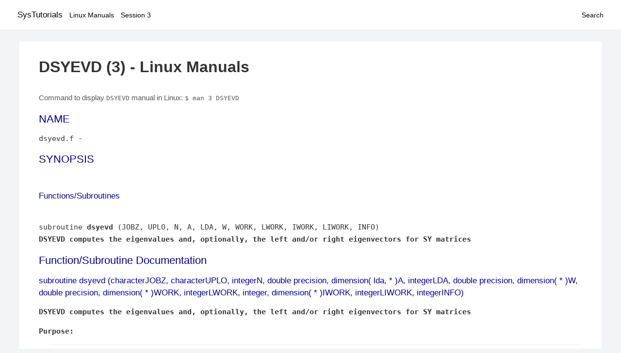

--- FILE ---
content_type: text/html; charset=UTF-8
request_url: https://www.systutorials.com/docs/linux/man/3-DSYEVD/
body_size: 3621
content:
<!DOCTYPE html>
<html prefix="og: http://ogp.me/ns# ">
<head>
<title>
DSYEVD - Linux Manuals (3)</title>


<meta property="og:title" content="DSYEVD - Linux Manuals (3)" />
<meta property="og:type" content="website" />
<meta property="og:url" content="//www.systutorials.com/docs/linux/man/docs/linux/man/3-DSYEVD/" />
<meta property="og:image" content="//www.systutorials.com/docs/linux/man/content/tux.png" />
<meta property="og:image:secure_url" content="https://www.systutorials.com/docs/linux/man/content/tux.png" />

<meta name="viewport" content="width=device-width, initial-scale=1">
<link rel="stylesheet" href="//www.systutorials.com/docs/linux/man/content/style.min.css" >

</head>

<body>
<a name="top"></a>

<div id="menu-bar-container">
<div id="menu-bar">
<li class="first"><a class="site-title" href="//www.systutorials.com/">SysTutorials</a></li>
<li><a class="site-sub-title" href="//www.systutorials.com/docs/linux/man/">Linux Manuals</a></li>
<div id="menu-bar-sep"></div>
<li class="sub-first"><a href="//www.systutorials.com/docs/linux/man/3/">Session 3</a></li>
<li class="search"><a href="https://www.systutorials.com/search/">Search</a></li>
</div>
</div>

<div class="content">

<div class="main-content">


<h1 style="margin-bottom:0;">

DSYEVD (3) - Linux Manuals</h1>


<div id="nav-after-title">
<p style="margin:0;">
Command to display <code style="font-size: 0.9em;">DSYEVD</code> manual in Linux: <code style="font-size: 0.9em;">$ man 3 DSYEVD</code>
</p>
</div>



<A NAME="lbAB"></A>
<H2 class="name">NAME</H2>
<P>

dsyevd.f - 
</P>
<A NAME="lbAC"></A>

<!--
<div style="display:block; margin:25px auto 40px auto; text-align: center; width: 100%; min-height: 250px;">

<div id="widgetLoadedPM" style="width:0px;height:0px;"></div>
<script>
	(function (d, s, b) {
			var mElmt, primisElmt = d.createElement('script');
			primisElmt.setAttribute('type', 'text/javascript');
			primisElmt.setAttribute('async','async');
			primisElmt.setAttribute('src',  s);
			var elmtInterval = setInterval(function() {
				mElmt = d.getElementById(b);
				if (mElmt) {
					mElmt.parentNode.insertBefore(primisElmt, mElmt.nextSibling);
					mElmt.parentNode.removeChild(mElmt);
					return clearInterval(elmtInterval);
				}
			}, 150);
	})(document, 'https://live.primis.tech/live/liveView.php?s=110192&cbuster=%%CACHEBUSTER%%', 'widgetLoadedPM');
</script>

</div>
-->

<H2>SYNOPSIS</H2>

<BR>

<P>

<A NAME="lbAD"></A>
<H3>Functions/Subroutines</H3>

<P>

<BR>

subroutine <B>dsyevd</B> (JOBZ, UPLO, N, A, LDA, W, WORK, LWORK, IWORK, LIWORK, INFO)

<BR>

<I></I><B> DSYEVD computes the eigenvalues and, optionally, the left and/or right eigenvectors for SY matrices</B> 


<A NAME="lbAE"></A>
<H2>Function/Subroutine Documentation</H2>

<P>

<A NAME="lbAF"></A>
<H3>subroutine dsyevd (characterJOBZ, characterUPLO, integerN, double precision, dimension( lda, * )A, integerLDA, double precision, dimension( * )W, double precision, dimension( * )WORK, integerLWORK, integer, dimension( * )IWORK, integerLIWORK, integerINFO)</H3>

<P>
<P>

<B> DSYEVD computes the eigenvalues and, optionally, the left and/or right eigenvectors for SY matrices</B>  
<P>

<B>Purpose: </B>
<DL COMPACT><DT><DD>
<P>
<P>

<PRE>
 DSYEVD computes all eigenvalues and, optionally, eigenvectors of a
 real symmetric matrix A. If eigenvectors are desired, it uses a
 divide and conquer algorithm.

 The divide and conquer algorithm makes very mild assumptions about
 floating point arithmetic. It will work on machines with a guard
 digit in add/subtract, or on those binary machines without guard
 digits which subtract like the Cray X-MP, Cray Y-MP, Cray C-90, or
 Cray-2. It could conceivably fail on hexadecimal or decimal machines
 without guard digits, but we know of none.

 Because of large use of BLAS of level 3, DSYEVD needs N**2 more
 workspace than DSYEVX.
</PRE>

<P>

<BR>&nbsp;<wbr>
</DL>

<P>

<B>Parameters:</B>
<DL COMPACT><DT><DD>
<I>JOBZ</I> 
<P>

<PRE>
          JOBZ is CHARACTER*1
          = 'N':  Compute eigenvalues only;
          = 'V':  Compute eigenvalues and eigenvectors.
</PRE>

<P>

<BR>

<I>UPLO</I> 
<P>

<PRE>
          UPLO is CHARACTER*1
          = 'U':  Upper triangle of A is stored;
          = 'L':  Lower triangle of A is stored.
</PRE>

<P>

<BR>

<I>N</I> 
<P>

<PRE>
          N is INTEGER
          The order of the matrix A.  N &gt;= 0.
</PRE>

<P>

<BR>

<I>A</I> 
<P>

<PRE>
          A is DOUBLE PRECISION array, dimension (LDA, N)
          On entry, the symmetric matrix A.  If UPLO = 'U', the
          leading N-by-N upper triangular part of A contains the
          upper triangular part of the matrix A.  If UPLO = 'L',
          the leading N-by-N lower triangular part of A contains
          the lower triangular part of the matrix A.
          On exit, if JOBZ = 'V', then if INFO = 0, A contains the
          orthonormal eigenvectors of the matrix A.
          If JOBZ = 'N', then on exit the lower triangle (if UPLO='L')
          or the upper triangle (if UPLO='U') of A, including the
          diagonal, is destroyed.
</PRE>

<P>

<BR>

<I>LDA</I> 
<P>

<PRE>
          LDA is INTEGER
          The leading dimension of the array A.  LDA &gt;= max(1,N).
</PRE>

<P>

<BR>

<I>W</I> 
<P>

<PRE>
          W is DOUBLE PRECISION array, dimension (N)
          If INFO = 0, the eigenvalues in ascending order.
</PRE>

<P>

<BR>

<I>WORK</I> 
<P>

<PRE>
          WORK is DOUBLE PRECISION array,
                                         dimension (LWORK)
          On exit, if INFO = 0, WORK(1) returns the optimal LWORK.
</PRE>

<P>

<BR>

<I>LWORK</I> 
<P>

<PRE>
          LWORK is INTEGER
          The dimension of the array WORK.
          If N &lt;= 1,               LWORK must be at least 1.
          If JOBZ = 'N' and N &gt; 1, LWORK must be at least 2*N+1.
          If JOBZ = 'V' and N &gt; 1, LWORK must be at least
                                                1 + 6*N + 2*N**2.

          If LWORK = -1, then a workspace query is assumed; the routine
          only calculates the optimal sizes of the WORK and IWORK
          arrays, returns these values as the first entries of the WORK
          and IWORK arrays, and no error message related to LWORK or
          LIWORK is issued by XERBLA.
</PRE>

<P>

<BR>

<I>IWORK</I> 
<P>

<PRE>
          IWORK is INTEGER array, dimension (MAX(1,LIWORK))
          On exit, if INFO = 0, <A HREF="//www.systutorials.com/docs/linux/man/1-IWORK/">IWORK</A>(1) returns the optimal LIWORK.
</PRE>

<P>

<BR>

<I>LIWORK</I> 
<P>

<PRE>
          LIWORK is INTEGER
          The dimension of the array IWORK.
          If N &lt;= 1,                LIWORK must be at least 1.
          If JOBZ  = 'N' and N &gt; 1, LIWORK must be at least 1.
          If JOBZ  = 'V' and N &gt; 1, LIWORK must be at least 3 + 5*N.

          If LIWORK = -1, then a workspace query is assumed; the
          routine only calculates the optimal sizes of the WORK and
          IWORK arrays, returns these values as the first entries of
          the WORK and IWORK arrays, and no error message related to
          LWORK or LIWORK is issued by XERBLA.
</PRE>

<P>

<BR>

<I>INFO</I> 
<P>

<PRE>
          INFO is INTEGER
          = 0:  successful exit
          &lt; 0:  if INFO = -i, the i-th argument had an illegal value
          &gt; 0:  if INFO = i and JOBZ = 'N', then the algorithm failed
                to converge; i off-diagonal elements of an intermediate
                tridiagonal form did not converge to zero;
                if INFO = i and JOBZ = 'V', then the algorithm failed
                to compute an eigenvalue while working on the submatrix
                lying in rows and columns INFO/(N+1) through
                mod(INFO,N+1).
</PRE>

<P>

<BR>&nbsp;<wbr>
</DL>

<P>

<B>Author:</B>
<DL COMPACT><DT><DD>
Univ. of Tennessee 
<P>

Univ. of California Berkeley 
<P>

Univ. of Colorado Denver 
<P>

NAG Ltd. 
</DL>

<P>

<B>Date:</B>
<DL COMPACT><DT><DD>
September 2012 
</DL>

<P>

<B>Contributors: </B>
<DL COMPACT><DT><DD>
Jeff Rutter, Computer Science Division, University of California at Berkeley, USA 
<BR>

<BR>&nbsp;<wbr>Modified by Francoise Tisseur, University of Tennessee&nbsp;<wbr>
<BR>

<BR>&nbsp;<wbr>Modified description of INFO. Sven, 16 Feb 05.&nbsp;<wbr>
<BR>

<BR>&nbsp;<wbr>
</DL>

<P>

<P>
<P>

Definition at line 185 of file dsyevd.f.
<A NAME="lbAG"></A>
<H2>Author</H2>

<P>

Generated automatically by Doxygen for LAPACK from the source code.
<P>



<!--
<div style="display:block; margin:25px auto 40px auto; width: 100%; min-height: 250px;">
<div id="waldo-tag-5682"></div>
</div>
-->

<div class="man-seealso "></div>
<div style="margin-top: 10px;">

</div>

<div style="display: block; margin: 25px 0 40px 0;"></div>

</div>

<div class="page-footer">
Linux Manuals Copyright Respective Owners. Site Copyright &copy; <a href="//www.systutorials.com/">SysTutorials</a>. All Rights Reserved. <a href="//www.systutorials.com/license/" rel="nofollow">Terms</a> and <a href="//www.systutorials.com/license/privacy-policy/" rel="nofollow">Privacy</a></div>

</div>

<!-- begine code highlighter -->
<script source="//www.systutorials.com/docs/linux/man/content/bundle.js" async></script><link rel="stylesheet" href="//www.systutorials.com/docs/linux/man/content/highlight/atom-one-light.min.css" lazyload><!-- end code highlighter -->

<!-- Start of StatCounter Code for Default Guide -->
<script type="text/javascript">
var sc_project=6390640;
var sc_invisible=1;
var sc_security="4c9e244b";
var scJsHost = (("https:" == document.location.protocol) ?
"https://secure." : "http://www.");
document.write("<sc"+"ript type='text/javascript' async src='" +
scJsHost+
"statcounter.com/counter/counter_xhtml.js'></"+"script>");
</script>
<!-- End of StatCounter Code for Default Guide -->


<script defer src="https://static.cloudflareinsights.com/beacon.min.js/vcd15cbe7772f49c399c6a5babf22c1241717689176015" integrity="sha512-ZpsOmlRQV6y907TI0dKBHq9Md29nnaEIPlkf84rnaERnq6zvWvPUqr2ft8M1aS28oN72PdrCzSjY4U6VaAw1EQ==" data-cf-beacon='{"version":"2024.11.0","token":"648d8e5b92174dffb311bda0021148cf","r":1,"server_timing":{"name":{"cfCacheStatus":true,"cfEdge":true,"cfExtPri":true,"cfL4":true,"cfOrigin":true,"cfSpeedBrain":true},"location_startswith":null}}' crossorigin="anonymous"></script>
</body></html>

